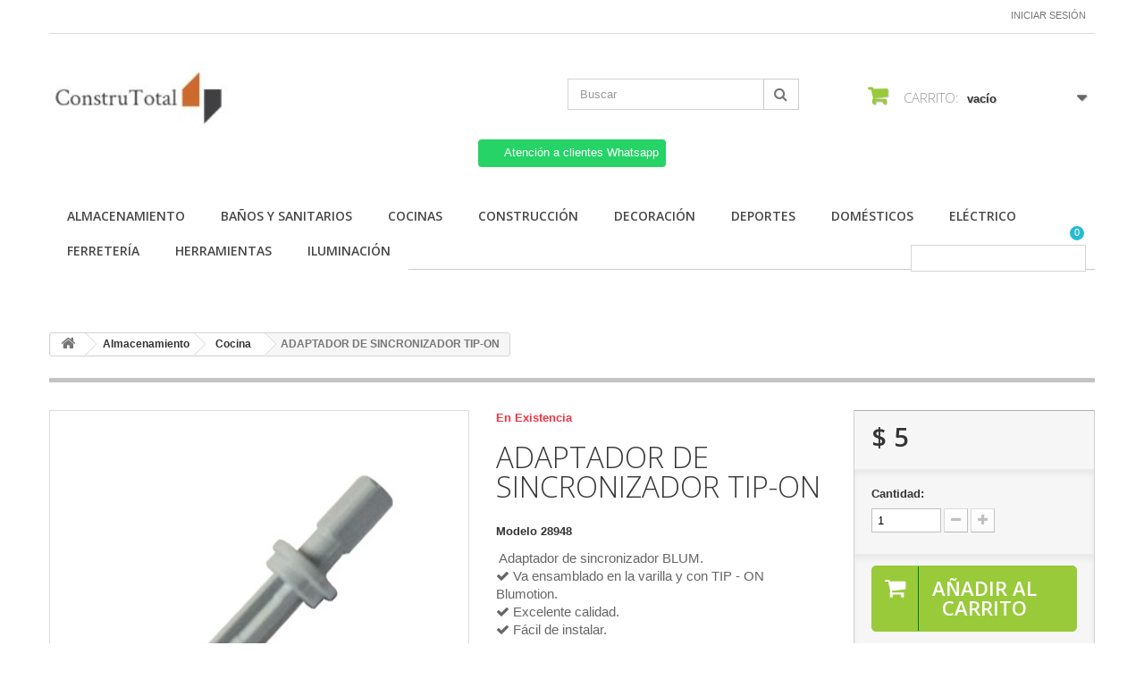

--- FILE ---
content_type: text/html; charset=utf-8
request_url: https://construtotal.com.mx/cocina/201-adaptador-de-sincronizador-tip-on.html
body_size: 65871
content:
<!DOCTYPE HTML>
<!--[if lt IE 7]> <html class="no-js lt-ie9 lt-ie8 lt-ie7 " lang="mx"><![endif]-->
<!--[if IE 7]><html class="no-js lt-ie9 lt-ie8 ie7" lang="mx"><![endif]-->
<!--[if IE 8]><html class="no-js lt-ie9 ie8" lang="mx"><![endif]-->
<!--[if gt IE 8]> <html class="no-js ie9" lang="mx"><![endif]-->
<html lang="mx">
	<head>
		<meta charset="utf-8" />
		<title>ADAPTADOR DE SINCRONIZADOR TIP-ON</title>
		<meta name="description" content="La marca BLUM te presenta este adaptador de sincronizador TIP-ON el cual hará el buen funcionamiento de tus cajones. Ya que va ensamblado tanto en la varilla..." />
		<meta name="keywords" content="ADAPTADOR DE SINCRONIZADOR TIP-ON" />
		<meta name="generator" content="PrestaShop" />
		<meta name="robots" content="index,follow" />
		<meta name="viewport" content="width=device-width, minimum-scale=0.25, maximum-scale=1.6, initial-scale=1.0" /> 
		<meta name="apple-mobile-web-app-capable" content="yes" /> 
		<link rel="icon" type="image/vnd.microsoft.icon" href="/img/favicon.ico?1684935304" />
		<link rel="shortcut icon" type="image/x-icon" href="/img/favicon.ico?1684935304" />
			<link rel="stylesheet" href="/themes/minimal_16_theme/css/global.css" type="text/css" media="all" />
			<link rel="stylesheet" href="/themes/minimal_16_theme/css/autoload/highdpi.css" type="text/css" media="all" />
			<link rel="stylesheet" href="/themes/minimal_16_theme/css/autoload/responsive-tables.css" type="text/css" media="all" />
			<link rel="stylesheet" href="/themes/minimal_16_theme/css/autoload/uniform.default.css" type="text/css" media="all" />
			<link rel="stylesheet" href="/js/jquery/plugins/fancybox/jquery.fancybox.css" type="text/css" media="all" />
			<link rel="stylesheet" href="/themes/minimal_16_theme/css/product.css" type="text/css" media="all" />
			<link rel="stylesheet" href="/themes/minimal_16_theme/css/print.css" type="text/css" media="print" />
			<link rel="stylesheet" href="/js/jquery/plugins/bxslider/jquery.bxslider.css" type="text/css" media="all" />
			<link rel="stylesheet" href="/themes/minimal_16_theme/css/modules/blockcart/blockcart.css" type="text/css" media="all" />
			<link rel="stylesheet" href="/themes/minimal_16_theme/css/modules/blocksearch/blocksearch.css" type="text/css" media="all" />
			<link rel="stylesheet" href="/js/jquery/plugins/autocomplete/jquery.autocomplete.css" type="text/css" media="all" />
			<link rel="stylesheet" href="/themes/minimal_16_theme/css/modules/blockuserinfo/blockuserinfo.css" type="text/css" media="all" />
			<link rel="stylesheet" href="/themes/minimal_16_theme/css/modules/blockcategories/blockcategories.css" type="text/css" media="all" />
			<link rel="stylesheet" href="/themes/minimal_16_theme/css/modules/blocktopmenu/css/blocktopmenu.css" type="text/css" media="all" />
			<link rel="stylesheet" href="/themes/minimal_16_theme/css/modules/blocktopmenu/css/superfish-modified.css" type="text/css" media="all" />
			<link rel="stylesheet" href="/themes/minimal_16_theme/css/modules/mailalerts/mailalerts.css" type="text/css" media="all" />
			<link rel="stylesheet" href="/modules/deluxecustom404/views/css/front.css" type="text/css" media="all" />
			<link rel="stylesheet" href="/modules/whatsappchat/views/css/whatsapp.css" type="text/css" media="all" />
			<link rel="stylesheet" href="/modules/whatsappchat/views/css/jBox.min.css" type="text/css" media="all" />
			<link rel="stylesheet" href="/themes/minimal_16_theme/css/modules/favoriteproducts/favoriteproducts.css" type="text/css" media="all" />
			<link rel="stylesheet" href="/modules/saleonwhatsapp/views/css/sow_front.css" type="text/css" media="all" />
			<link rel="stylesheet" href="/modules/askforaquotemodul/views/css/style_new.css" type="text/css" media="all" />
			<link rel="stylesheet" href="/themes/minimal_16_theme/css/product_list.css" type="text/css" media="all" />
		<script type="text/javascript">
var CUSTOMIZE_TEXTFIELD = 1;
var FancyboxI18nClose = 'Cerrar';
var FancyboxI18nNext = 'Pr&oacute;ximo';
var FancyboxI18nPrev = 'Anterior';
var PS_CATALOG_MODE = false;
var ajax_allowed = true;
var ajaxsearch = true;
var allowBuyWhenOutOfStock = true;
var attribute_anchor_separator = '-';
var attributesCombinations = [];
var availableLaterValue = '';
var availableNowValue = '';
var baseDir = 'https://construtotal.com.mx/';
var baseUri = 'https://construtotal.com.mx/';
var blocksearch_type = 'top';
var chatIconPath = 'http://construtotal.com.mx/modules/saleonwhatsapp/views/img/whatsapp.svg';
var chat_background_color = false;
var chat_header_color = false;
var chat_message = '';
var chat_phone = false;
var chat_popup = '';
var chat_position = 'right';
var chat_staus = 0;
var contentOnly = false;
var currencyBlank = 1;
var currencyFormat = 1;
var currencyRate = 1;
var currencySign = '$';
var currentDate = '2026-01-20 07:34:11';
var customizationFields = false;
var customizationIdMessage = 'Personalización n°';
var default_eco_tax = 0;
var delete_txt = 'Borrar';
var displayPrice = 1;
var doesntExist = 'Esta combinación no existe para este producto. Seleccione otra combinación.';
var doesntExistNoMore = 'Este producto ya no está en stock';
var doesntExistNoMoreBut = 'con esos atributos pero está disponible con otros.';
var ecotaxTax_rate = 0;
var error_l = 'Error L';
var favorite_products_id_product = 201;
var favorite_products_url_add = 'https://construtotal.com.mx/module/favoriteproducts/actions?process=add';
var favorite_products_url_remove = 'https://construtotal.com.mx/module/favoriteproducts/actions?process=remove';
var fieldRequired = 'Por favor, rellene todos los campos obligatorios antes de guardar su personalización.';
var freeProductTranslation = '¡Gratis!';
var freeShippingTranslation = '¡Envío gratis!';
var group_reduction = 0;
var idDefaultImage = 909;
var id_lang = 1;
var id_product = 201;
var img_dir = 'https://construtotal.com.mx/themes/minimal_16_theme/img/';
var img_prod_dir = 'https://construtotal.com.mx/img/p/';
var img_ps_dir = 'https://construtotal.com.mx/img/';
var instantsearch = false;
var isGuest = 0;
var isLogged = 0;
var jqZoomEnabled = false;
var maxQuantityToAllowDisplayOfLastQuantityMessage = 3;
var minimalQuantity = 1;
var noTaxForThisProduct = true;
var oosHookJsCodeFunctions = [];
var page_name = 'product';
var priceDisplayMethod = 1;
var priceDisplayPrecision = 0;
var productAvailableForOrder = true;
var productBasePriceTaxExcluded = 4.59;
var productHasAttributes = false;
var productPrice = 4.59;
var productPriceTaxExcluded = 4.59;
var productPriceWithoutReduction = 4.59;
var productReference = '28948 ';
var productShowPrice = true;
var productUnitPriceRatio = 0;
var product_specific_price = [];
var quantitiesDisplayAllowed = false;
var quantityAvailable = 0;
var quickView = true;
var reduction_percent = 0;
var reduction_price = 0;
var removingLinkText = 'eliminar este producto de mi carrito';
var response_text_l = 'Texto de respuesta';
var roundMode = 2;
var search_url = 'https://construtotal.com.mx/search';
var sow_curr_cont = 'product';
var sow_load_state = 'https://construtotal.com.mx/module/saleonwhatsapp/SowFront?ajax=1&action=LoadStates';
var sow_modal = 'https://construtotal.com.mx/module/saleonwhatsapp/SowFront?ajax=1&action=modal';
var sow_order = 'https://construtotal.com.mx/module/saleonwhatsapp/SowFront?ajax=1&action=order';
var sow_v = 0;
var specific_currency = false;
var specific_price = 0;
var static_token = '8cc0d0b3be69f38d1f104be49d16f661';
var status_code_l = 'Código de estado';
var stock_management = 0;
var taxRate = 0;
var token = '8cc0d0b3be69f38d1f104be49d16f661';
var uploading_in_progress = 'Carga en progreso, por favor sea paciente.';
var usingSecureMode = true;
</script>

		<script type="text/javascript" src="/js/jquery/jquery-1.11.0.min.js"></script>
		<script type="text/javascript" src="/js/jquery/jquery-migrate-1.2.1.min.js"></script>
		<script type="text/javascript" src="/js/jquery/plugins/jquery.easing.js"></script>
		<script type="text/javascript" src="/js/tools.js"></script>
		<script type="text/javascript" src="/themes/minimal_16_theme/js/global.js"></script>
		<script type="text/javascript" src="/themes/minimal_16_theme/js/autoload/10-bootstrap.min.js"></script>
		<script type="text/javascript" src="/themes/minimal_16_theme/js/autoload/15-jquery.total-storage.min.js"></script>
		<script type="text/javascript" src="/themes/minimal_16_theme/js/autoload/15-jquery.uniform-modified-pts.js"></script>
		<script type="text/javascript" src="/js/jquery/plugins/fancybox/jquery.fancybox.js"></script>
		<script type="text/javascript" src="/themes/minimal_16_theme/js/products-comparison.js"></script>
		<script type="text/javascript" src="/js/jquery/plugins/jquery.idTabs.js"></script>
		<script type="text/javascript" src="/js/jquery/plugins/jquery.scrollTo.js"></script>
		<script type="text/javascript" src="/js/jquery/plugins/jquery.serialScroll.js"></script>
		<script type="text/javascript" src="/js/jquery/plugins/bxslider/jquery.bxslider.js"></script>
		<script type="text/javascript" src="/themes/minimal_16_theme/js/product.js"></script>
		<script type="text/javascript" src="/themes/minimal_16_theme/js/modules/blockcart/ajax-cart.js"></script>
		<script type="text/javascript" src="/js/jquery/plugins/autocomplete/jquery.autocomplete.js"></script>
		<script type="text/javascript" src="/themes/minimal_16_theme/js/modules/blocksearch/blocksearch.js"></script>
		<script type="text/javascript" src="/themes/minimal_16_theme/js/tools/treeManagement.js"></script>
		<script type="text/javascript" src="/themes/minimal_16_theme/js/modules/blocktopmenu/js/hoverIntent.js"></script>
		<script type="text/javascript" src="/themes/minimal_16_theme/js/modules/blocktopmenu/js/superfish-modified.js"></script>
		<script type="text/javascript" src="/themes/minimal_16_theme/js/modules/blocktopmenu/js/blocktopmenu.js"></script>
		<script type="text/javascript" src="/themes/minimal_16_theme/js/modules/mailalerts/mailalerts.js"></script>
		<script type="text/javascript" src="/modules/favoriteproducts/favoriteproducts.js"></script>
		<script type="text/javascript" src="/modules/saleonwhatsapp/views/js/floating-wpp.min.js"></script>
		<script type="text/javascript" src="/modules/saleonwhatsapp/views/js/plugin/jquery.easing.min.js"></script>
		<script type="text/javascript" src="/modules/saleonwhatsapp/views/js/sow_front.js"></script>
		<script type="text/javascript" src="/modules/askforaquotemodul/views/js/showquotedetail.js"></script>
		<script type="text/javascript" src="/modules/askforaquotemodul/views/js/checkoptcategory.js"></script>
		<script type="text/javascript" src="/modules/askforaquotemodul/views/js/showdetails.js"></script>
		<script type="text/javascript" src="/modules/askforaquotemodul/views/js/updownbtn.js"></script>
		<script type="text/javascript" src="/modules/askforaquotemodul/views/js/handviewlist.js"></script>
		<script type="text/javascript" src="/modules/askforaquotemodul/views/js/emailadminsetting.js"></script>
		<script type="text/javascript" src="/modules/askforaquotemodul/views/js/languagesaveform.js"></script>
		<script type="text/javascript" src="/modules/askforaquotemodul/views/js/searchajax.js"></script>
		<script type="text/javascript" src="/modules/askforaquotemodul/views/js/addproduct.js"></script>
		<script type="text/javascript" src="/modules/askforaquotemodul/views/js/delproductstore.js"></script>
		<script type="text/javascript" src="/modules/askforaquotemodul/views/js/delmes.js"></script>
		<script type="text/javascript" src="/modules/askforaquotemodul/views/js/dateFormat.js"></script>
		<script type="text/javascript" src="/modules/askforaquotemodul/views/js/jquery.dateFormat.js"></script>
		<script type="text/javascript" src="/modules/askforaquotemodul/views/js/checkmess.js"></script>
		<script type="text/javascript" src="/modules/askforaquotemodul/views/js/checkoptadm.js"></script>
	
		    <link rel="amphtml"
          href="https://construtotal.com.mx/amp/product/cocina/201-adaptador-de-sincronizador-tip-on.amphtml">

            <script language="javascript" type="text/javascript">
                var askquote_base_url="/";
                var num_display="5";
            </script>
		<link rel="stylesheet" href="https://fonts.googleapis.com/css?family=Open+Sans:300,600" type="text/css" media="all" />
		<!--[if IE 8]>
		<script src="https://oss.maxcdn.com/libs/html5shiv/3.7.0/html5shiv.js"></script>
		<script src="https://oss.maxcdn.com/libs/respond.js/1.3.0/respond.min.js"></script>
		<![endif]-->
	</head>
	<body id="product" class="product product-201 product-adaptador-de-sincronizador-tip-on category-17 category-cocina hide-left-column hide-right-column lang_mx">
					<div id="page">
			<div class="header-container">
				<header id="header">
					<div class="banner">
						<div class="container">
							<div class="row">
								
							</div>
						</div>
					</div>
					<div class="nav">
						<div class="container">
							<div class="row">
								<nav><!-- Block user information module NAV  -->
<div class="header_user_info">
			<a class="login" href="https://construtotal.com.mx/my-account" rel="nofollow" title="Inicie sesión en su cuenta de cliente">
			Iniciar sesión
		</a>
	</div>
<!-- /Block usmodule NAV --></nav>
							</div>
						</div>
					</div>
					<div>
						<div class="container">
							<div class="row">
								<div id="header_logo">
									<a href="http://construtotal.com.mx/" title="ConstruTotal">
										<img class="logo img-responsive" src="https://construtotal.com.mx/img/my-store-logo-1602034041.jpg" alt="ConstruTotal" width="200" height="75"/>
									</a>
								</div>
								<!-- Block search module TOP -->
<div id="search_block_top" class="col-sm-4 clearfix">
	<form id="searchbox" method="get" action="https://construtotal.com.mx/search" >
		<input type="hidden" name="controller" value="search" />
		<input type="hidden" name="orderby" value="position" />
		<input type="hidden" name="orderway" value="desc" />
		<input class="search_query form-control" type="text" id="search_query_top" name="search_query" placeholder="Buscar" value="" />
		<button type="submit" name="submit_search" class="btn btn-default button-search">
			<span>Buscar</span>
		</button>
	</form>
</div>
<!-- /Block search module TOP --><!-- MODULE Block cart -->
<div class="col-sm-4 clearfix">
	<div class="shopping_cart">
		<a href="https://construtotal.com.mx/quick-order" title="Ver mi carrito de compras" rel="nofollow">
			<b>Carrito:</b>
			<span class="ajax_cart_quantity unvisible">0</span>
			<span class="ajax_cart_product_txt unvisible">producto</span>
			<span class="ajax_cart_product_txt_s unvisible">Productos</span>
			<span class="ajax_cart_total unvisible">
							</span>
			<span class="ajax_cart_no_product">vacío</span>
					</a>
					<div class="cart_block block exclusive">
				<div class="block_content">
					<!-- block list of products -->
					<div class="cart_block_list">
												<p class="cart_block_no_products">
							Sin productos
						</p>
												<div class="cart-prices">
							<div class="cart-prices-line first-line">
								<span class="price cart_block_shipping_cost ajax_cart_shipping_cost">
																			¡Envío gratis!
																	</span>
								<span>
									Transporte
								</span>
							</div>
																					<div class="cart-prices-line last-line">
								<span class="price cart_block_total ajax_block_cart_total">$ 0</span>
								<span>Total</span>
							</div>
															<p>
																	Precios están sin IVA
																</p>
													</div>
						<p class="cart-buttons">
							<a id="button_order_cart" class="btn btn-default button button-small" href="https://construtotal.com.mx/quick-order" title="Confirmar" rel="nofollow">
								<span>
									Confirmar<i class="icon-chevron-right right"></i>
								</span>
							</a>
						</p>
					</div>
				</div>
			</div><!-- .cart_block -->
			</div>
</div>

	<div id="layer_cart">
		<div class="clearfix">
			<div class="layer_cart_product col-xs-12 col-md-6">
				<span class="cross" title="Cerrar Ventana"></span>
				<h2>
					<i class="icon-ok"></i>Producto añadido correctamente a su carrito de compras
				</h2>
				<div class="product-image-container layer_cart_img">
				</div>
				<div class="layer_cart_product_info">
					<span id="layer_cart_product_title" class="product-name"></span>
					<span id="layer_cart_product_attributes"></span>
					<div>
						<strong class="dark">Cantidad</strong>
						<span id="layer_cart_product_quantity"></span>
					</div>
					<div>
						<strong class="dark">Total</strong>
						<span id="layer_cart_product_price"></span>
					</div>
				</div>
			</div>
			<div class="layer_cart_cart col-xs-12 col-md-6">
				<h2>
					<!-- Plural Case [both cases are needed because page may be updated in Javascript] -->
					<span class="ajax_cart_product_txt_s  unvisible">
						Hay <span class="ajax_cart_quantity">0</span> artículos en su carrito.
					</span>
					<!-- Singular Case [both cases are needed because page may be updated in Javascript] -->
					<span class="ajax_cart_product_txt ">
						Hay 1 artículo en su carrito.
					</span>
				</h2>
	
				<div class="layer_cart_row">
					<strong class="dark">
						Total de artículos:
													(IVA incluido)
											</strong>
					<span class="ajax_block_products_total">
											</span>
				</div>
	
								<div class="layer_cart_row">
					<strong class="dark">
						Total gastos de envío:&nbsp;(IVA incluido)
					</strong>
					<span class="ajax_cart_shipping_cost">
													¡Envío gratis!
											</span>
				</div>
								<div class="layer_cart_row">	
					<strong class="dark">
						Total
													(IVA incluido)
											</strong>
					<span class="ajax_block_cart_total">
											</span>
				</div>
				<div class="button-container">	
					<span class="continue btn btn-default button exclusive-medium" title="Continuar la compra">
						<span>
							<i class="icon-chevron-left left"></i>Continuar la compra
						</span>
					</span>
					<a class="btn btn-default button button-medium"	href="https://construtotal.com.mx/quick-order" title="Ir a la caja" rel="nofollow">
						<span>
							Ir a la caja<i class="icon-chevron-right right"></i>
						</span>
					</a>	
				</div>
			</div>
		</div>
		<div class="crossseling"></div>
	</div> <!-- #layer_cart -->
	<div class="layer_cart_overlay"></div>

<!-- /MODULE Block cart -->
        <a class="whatsappchat-anchor CONSTRUTOTAL 2023 whatsappchat-anchor1" target="_blank" href="https://web.whatsapp.com/send?l=mx&amp;phone=5219512764992&amp;text=Clave para Asesor: P20-15320.  (NO BORRAR- ENVIAR MENSAJE)  ¿Cuál es su nombre y correo electrónico? https://construtotal.com.mx/cocina/201-adaptador-de-sincronizador-tip-on.html " rel="noopener noreferrer">        <div class="whatsapp whatsapp_1 whatsapp-top center"
            >
            <span style="background-color: #25d366">
                <i class="whatsapp-icon" ></i>
                Atención a clientes Whatsapp            </span>
        </div>
    </a>    	<!-- Menu -->
	<div id="block_top_menu" class="sf-contener clearfix col-lg-12">
		<div class="cat-title">Categorías</div>
		<ul class="sf-menu clearfix menu-content">
			<li><a href="https://construtotal.com.mx/12-almacenamiento" title="Almacenamiento">Almacenamiento</a><ul><li><a href="https://construtotal.com.mx/13-almacenamiento" title="Almacenamiento">Almacenamiento</a></li><li><a href="https://construtotal.com.mx/14-banos" title="Baños">Baños</a></li><li><a href="https://construtotal.com.mx/15-closet" title="Closet">Closet</a></li><li><a href="https://construtotal.com.mx/16-cochera" title="Cochera">Cochera</a></li><li><a href="https://construtotal.com.mx/17-cocina" title="Cocina">Cocina</a></li><li><a href="https://construtotal.com.mx/18-herramienta" title="Herramienta">Herramienta</a></li><li><a href="https://construtotal.com.mx/19-jardineria" title="Jardinería">Jardinería</a></li><li><a href="https://construtotal.com.mx/20-senalamientos" title="Señalamientos">Señalamientos</a></li></ul></li><li><a href="https://construtotal.com.mx/21-banos-y-sanitarios" title="Baños y Sanitarios">Baños y Sanitarios</a><ul><li><a href="https://construtotal.com.mx/22-accesorios" title="Accesorios">Accesorios</a></li><li><a href="https://construtotal.com.mx/23-espejos" title="Espejos">Espejos</a></li><li><a href="https://construtotal.com.mx/24-extractores" title="Extractores">Extractores</a></li><li><a href="https://construtotal.com.mx/25-gabinetes" title="Gabinetes">Gabinetes</a></li><li><a href="https://construtotal.com.mx/26-iluminacion" title="Iluminación">Iluminación</a></li><li><a href="https://construtotal.com.mx/27-lavabos" title="Lavabos">Lavabos</a></li><li><a href="https://construtotal.com.mx/28-mezcladoras" title="Mezcladoras">Mezcladoras</a></li><li><a href="https://construtotal.com.mx/29-muebles" title="Muebles">Muebles</a></li><li><a href="https://construtotal.com.mx/30-tazas" title="Tazas">Tazas</a></li><li><a href="https://construtotal.com.mx/31-tinas-y-regaderas" title="Tinas y Regaderas">Tinas y Regaderas</a></li></ul></li><li><a href="https://construtotal.com.mx/32-cocinas" title="Cocinas">Cocinas</a><ul><li><a href="https://construtotal.com.mx/33-accesorios" title="Accesorios">Accesorios</a></li><li><a href="https://construtotal.com.mx/34-herrajes" title="Herrajes">Herrajes</a></li><li><a href="https://construtotal.com.mx/35-herramienta" title="Herramienta">Herramienta</a></li><li><a href="https://construtotal.com.mx/36-hornos" title="Hornos">Hornos</a></li><li><a href="https://construtotal.com.mx/37-iluminacion" title="Iluminación">Iluminación</a></li><li><a href="https://construtotal.com.mx/38-lavabos" title="Lavabos">Lavabos</a></li><li><a href="https://construtotal.com.mx/39-mezcladoras" title="Mezcladoras ">Mezcladoras </a></li><li><a href="https://construtotal.com.mx/40-organizadores" title="Organizadores">Organizadores</a></li></ul></li><li><a href="https://construtotal.com.mx/41-construccion" title="Construcción">Construcción</a><ul><li><a href="https://construtotal.com.mx/42-aticos" title="Áticos">Áticos</a></li><li><a href="https://construtotal.com.mx/43-calefaccion-y-enfriamiento" title="Calefacción y Enfriamiento">Calefacción y Enfriamiento</a></li><li><a href="https://construtotal.com.mx/44-cercas" title="Cercas">Cercas</a></li><li><a href="https://construtotal.com.mx/45-concretos" title="Concretos">Concretos</a></li><li><a href="https://construtotal.com.mx/46-escaleras" title="Escaleras">Escaleras</a></li><li><a href="https://construtotal.com.mx/47-fachadas" title="Fachadas">Fachadas</a></li><li><a href="https://construtotal.com.mx/48-herramienta" title="Herramienta">Herramienta</a></li><li><a href="https://construtotal.com.mx/49-insulacion" title="Insulación">Insulación</a></li><li><a href="https://construtotal.com.mx/50-maderas" title="Maderas">Maderas</a></li><li><a href="https://construtotal.com.mx/51-molduras" title="Molduras">Molduras</a></li><li><a href="https://construtotal.com.mx/52-plomeria" title="Plomería">Plomería</a></li><li><a href="https://construtotal.com.mx/53-tablarocas" title="Tablarocas">Tablarocas</a></li><li><a href="https://construtotal.com.mx/54-techos" title="Techos">Techos</a></li></ul></li><li><a href="https://construtotal.com.mx/55-decoracion" title="Decoración">Decoración</a><ul><li><a href="https://construtotal.com.mx/56-accesorios" title="Accesorios">Accesorios</a></li><li><a href="https://construtotal.com.mx/57-cortineros" title="Cortineros">Cortineros</a></li><li><a href="https://construtotal.com.mx/58-tapetes" title="Tapetes  ">Tapetes  </a></li><li><a href="https://construtotal.com.mx/59-persianas" title="Persianas ">Persianas </a></li><li><a href="https://construtotal.com.mx/60-papel-tapiz-y-cenefas" title="Papel Tapiz y Cenefas ">Papel Tapiz y Cenefas </a></li><li><a href="https://construtotal.com.mx/61-navidenas" title="Navideñas ">Navideñas </a></li></ul></li><li><a href="https://construtotal.com.mx/62-deportes" title="Deportes">Deportes</a><ul><li><a href="https://construtotal.com.mx/63-accesorios" title="Accesorios ">Accesorios </a></li><li><a href="https://construtotal.com.mx/64-arcos" title="Arcos  ">Arcos  </a></li><li><a href="https://construtotal.com.mx/65-ballestas" title="Ballestas   ">Ballestas   </a></li><li><a href="https://construtotal.com.mx/66-resorteras" title="Resorteras ">Resorteras </a></li><li><a href="https://construtotal.com.mx/67-rifles" title="Rifles">Rifles</a></li></ul></li><li><a href="https://construtotal.com.mx/68-domesticos" title="Domésticos">Domésticos</a><ul><li><a href="https://construtotal.com.mx/69-accesorios" title="Accesorios">Accesorios</a></li><li><a href="https://construtotal.com.mx/70-aires-acondicionados" title="Aires Acondicionados">Aires Acondicionados</a></li><li><a href="https://construtotal.com.mx/71-aspiradoras" title="Aspiradoras">Aspiradoras</a></li><li><a href="https://construtotal.com.mx/72-boilers" title="Boilers">Boilers</a></li><li><a href="https://construtotal.com.mx/73-cafeteras" title="Cafeteras">Cafeteras</a></li><li><a href="https://construtotal.com.mx/74-calefactores" title="Calefactores">Calefactores</a></li><li><a href="https://construtotal.com.mx/75-microondas" title="Microondas">Microondas</a></li><li><a href="https://construtotal.com.mx/76-ventiladores" title="Ventiladores">Ventiladores</a></li></ul></li><li><a href="https://construtotal.com.mx/77-electrico" title="Eléctrico">Eléctrico</a><ul><li><a href="https://construtotal.com.mx/78-audio-y-video" title="Audio y Video  ">Audio y Video  </a></li><li><a href="https://construtotal.com.mx/79-automatizaciones" title="Automatizaciones ">Automatizaciones </a></li><li><a href="https://construtotal.com.mx/80-centros-de-carga-y-breakers" title="Centros de Carga y Breakers">Centros de Carga y Breakers</a></li><li><a href="https://construtotal.com.mx/81-chalupas-y-conductos" title="Chalupas y Conductos">Chalupas y Conductos</a></li><li><a href="https://construtotal.com.mx/82-focos-y-ahorradores" title="Focos y Ahorradores">Focos y Ahorradores</a></li><li><a href="https://construtotal.com.mx/83-herramientas-y-accesorios" title="Herramientas y Accesorios">Herramientas y Accesorios</a></li><li><a href="https://construtotal.com.mx/84-interruptores-y-atenuadores" title="Interruptores y Atenuadores">Interruptores y Atenuadores</a></li><li><a href="https://construtotal.com.mx/85-placas" title="Placas">Placas</a></li><li><a href="https://construtotal.com.mx/86-solucion-energetica-alterna" title="Solución Energética Alterna">Solución Energética Alterna</a></li><li><a href="https://construtotal.com.mx/87-telefonia-y-datos" title="Telefonía y Datos">Telefonía y Datos</a></li><li><a href="https://construtotal.com.mx/88-timbres-de-puerta" title="Timbres de Puerta">Timbres de Puerta</a></li><li><a href="https://construtotal.com.mx/89-placas" title="Placas">Placas</a></li></ul></li><li><a href="https://construtotal.com.mx/90-ferreteria" title="Ferretería">Ferretería</a><ul><li><a href="https://construtotal.com.mx/91-abrasivos" title="Abrasivos">Abrasivos</a></li><li><a href="https://construtotal.com.mx/92-candados" title="Candados">Candados</a></li><li><a href="https://construtotal.com.mx/93-automotrices" title="Automotrices">Automotrices</a></li><li><a href="https://construtotal.com.mx/94-clavos" title="Clavos">Clavos</a></li><li><a href="https://construtotal.com.mx/95-cuchillas-rauter" title="Cuchillas Rauter">Cuchillas Rauter</a></li><li><a href="https://construtotal.com.mx/96-desarmadores" title="Desarmadores">Desarmadores</a></li><li><a href="https://construtotal.com.mx/97-discos-de-corte" title="Discos de corte">Discos de corte</a></li><li><a href="https://construtotal.com.mx/98-llaves-y-dados" title="Llaves y Dados">Llaves y Dados</a></li><li><a href="https://construtotal.com.mx/99-martillos" title="Martillos">Martillos</a></li><li><a href="https://construtotal.com.mx/100-niveles" title="Niveles">Niveles</a></li><li><a href="https://construtotal.com.mx/101-proteccion-y-seguridad" title="Protección Y Seguridad">Protección Y Seguridad</a></li><li><a href="https://construtotal.com.mx/102-tornillos-y-sujetadores" title="Tornillos y Sujetadores">Tornillos y Sujetadores</a></li><li><a href="https://construtotal.com.mx/103-otros" title="Otros">Otros</a></li></ul></li><li><a href="https://construtotal.com.mx/104-herramientas" title="Herramientas">Herramientas</a><ul><li><a href="https://construtotal.com.mx/105-accesorios" title="Accesorios">Accesorios</a></li><li><a href="https://construtotal.com.mx/106-autos" title="Autos">Autos</a></li><li><a href="https://construtotal.com.mx/107-compresores" title="Compresores">Compresores</a></li><li><a href="https://construtotal.com.mx/108-cepillos" title="Cepillos">Cepillos</a></li><li><a href="https://construtotal.com.mx/109-clavadoras-neumaticas" title="Clavadoras Neumáticas">Clavadoras Neumáticas</a></li><li><a href="https://construtotal.com.mx/110-corte" title="Corte">Corte</a></li><li><a href="https://construtotal.com.mx/111-inalambricos" title="Inalámbricos">Inalámbricos</a></li><li><a href="https://construtotal.com.mx/112-manuales" title="Manuales">Manuales</a></li><li><a href="https://construtotal.com.mx/113-pintores" title="Pintores">Pintores</a></li><li><a href="https://construtotal.com.mx/114-pulidoras" title="Pulidoras">Pulidoras</a></li><li><a href="https://construtotal.com.mx/115-rauters" title="Rauters">Rauters</a></li><li><a href="https://construtotal.com.mx/116-taladros" title="Taladros">Taladros</a></li></ul></li><li><a href="https://construtotal.com.mx/117-iluminacion" title="Iluminación">Iluminación</a><ul><li><a href="https://construtotal.com.mx/118-accesorios" title="Accesorios">Accesorios</a></li><li><a href="https://construtotal.com.mx/119-banos" title="Baños">Baños</a></li><li><a href="https://construtotal.com.mx/120-candelabros" title="Candelabros">Candelabros</a></li><li><a href="https://construtotal.com.mx/121-cielos" title="Cielos">Cielos</a></li><li><a href="https://construtotal.com.mx/122-emergencias" title="Emergencias">Emergencias</a></li><li><a href="https://construtotal.com.mx/123-especiales" title="Especiales">Especiales</a></li><li><a href="https://construtotal.com.mx/124-focos-y-ahorradores" title="Focos y Ahorradores">Focos y Ahorradores</a></li><li><a href="https://construtotal.com.mx/125-lamparas" title="Lámparas">Lámparas</a></li></ul></li>
							<li class="sf-search noBack" style="float:right">
					<form id="searchbox" action="https://construtotal.com.mx/search" method="get">
						<p>
							<input type="hidden" name="controller" value="search" />
							<input type="hidden" value="position" name="orderby"/>
							<input type="hidden" value="desc" name="orderway"/>
							<input type="text" name="search_query" value="" />
						</p>
					</form>
				</li>
					</ul>
	</div>
	<!--/ Menu -->
<script language="javascript" type="text/javascript">
    var token_askaquotemodule = "d30cc2f1f8986552c9e0296071136ca2";
    var option_show_captcha = "1";
    var check_id_customer = "0";
    var ss_id = "49eaf3a60b0d92edc081867fa16072e0";
    var url_php = "https://construtotal.com.mx/";
    var sign_currency = "$";
    var option_addtocart = "0";
    var success = "Su solicitud de cotización está completa, Gracias.";
    var quote_l = "Presupuestos";
    var empty_l = "(vacío)";
    var product_l = "producto";
    var products_l = "productos";
    var cart_total_l = "Total del carrito:";
    var table_header_sku = "SKU:";
    var table_header_Total_2 = "Total:";
    var x_l = "x";
    var success_message = "Su mensaje ha sido enviado con éxito a nuestro equipo.";
    var click_ask_success = "¡Producto agregado con éxito a su carrito de cotización!";
    var no_product_in_quote = "No hay producto en su cotización";
    var check_vs = "0";
</script>
<link href="https://fonts.googleapis.com/css?family=Open+Sans:600" rel="stylesheet">
<link href="https://code.ionicframework.com/ionicons/2.0.1/css/ionicons.min.css" rel="stylesheet">
<link rel="stylesheet" href="//cdnjs.cloudflare.com/ajax/libs/font-awesome/4.4.0/css/font-awesome.min.css">

<div class="ask_quote td_quote_top  hookdisplayTop">
	<div class = "td_ask_quote">
		<div class = "quotes" >
			<a  href = "https://construtotal.com.mx/module/askforaquotemodul/quotes" style = "font-size:17px;cursor:pointer;" class="td_cart_quote" >
				<i id="bag" class="ion-bag"></i>
			</a>
								<span style = "font-size:11px;cursor:pointer;" class = "number_product_dbboo td_number_product_dbboo" id= "0">0</span>
					
		</div>
	<span class = "block_quotes td_block_quotes">
		<div class="quotes_cart_block td_quotes_cart_block" id="box-body"  style="display:none"  >
    		<div class = "quote_body td_quote_body">
    							
    								<div class="td_quotes-cart-prices quotes-cart-prices">
						<span class="td_total" style="float: left;width: 50px;font-weight: 700;">Total: </span>
						<span class="quotes-cart-total td_total" style = "float:right;">
							$ 0
						</span>
					</div>
	                				
    		</div>
    		<div class = "quote_button check_box td_quote_button">
				<div class = "btn_quote check_box td_btn_quote">
					<a class = "btn btn-default_mine td_view_list" href= "https://construtotal.com.mx/module/askforaquotemodul/quotes" >
						Ver lista
					</a>
				</div>
			</div>
    	</div>
		
    </span>
	</div>
</div>
	
<link rel="stylesheet" href="//cdnjs.cloudflare.com/ajax/libs/font-awesome/4.4.0/css/font-awesome.min.css">
 <div class="td_dp_popup" id="dp_popup">
        <div class="clearfix">
            <div class="td_content_popup content_popup">
            <div class="td_popup-header popup-header">
                <h3 class="modal-title h6 text-xs-center" id="myModalLabel">
                    <i class="fa fa-check"></i>
                    ¡Producto agregado con éxito a la cotización!
                </h3>
                <button id="close" class="td_close" >
                    <span aria-hidden="true">×</span>
                </button>
              </div>
                
                <div class="div_button" >
                    <div class="td_infor_product infor_product">
                        
                    </div>
                    <div class="td_ppooppuupp">
                        <p  class = "td_right_popup" >Hay
                            <span class="td_number_items"></span>
                            artículos en su cotización.
                        </p>
                                                    <p class="quotes-cart-total col-xs-12 col-lg-6 td_right_popup td_total td_total_popup" style = "text-align:left;width:43%;display:block;float:left;">Precios totales: 
                                <span class="td_price_popup"></span>
                            </p>
                                            </div>
                    <div class="td_button_popup">
                        <span class="back_shopping btn btn-secondary button_cancel_popup td_button_cancel_popup">
                            <span class="continue">
                                Continuar comprando / cotizando
                            </span>
                        </span>
                        <a class="btn btn-primary button_detail_quote td_button_detail_quote" href="https://construtotal.com.mx/module/askforaquotemodul/quotes" rel="nofollow"><span class="go_to">
                                <i class="fa fa-check"></i> Ir a Cotizador
                            </span>
                        </a>
                    </div>
                </div>
            </div>
        </div>
    </div>
    <div class="td_background_popup background_popup"></div>							</div>
						</div>
					</div>
				</header>
			</div>
			<div class="columns-container">
				<div id="columns" class="container">
											
<!-- Breadcrumb -->
<div class="breadcrumb clearfix">
	<a class="home" href="http://construtotal.com.mx/" title="Volver a Inicio"><i class="icon-home"></i></a>
			<span class="navigation-pipe" >&gt;</span>
					<a href="https://construtotal.com.mx/12-almacenamiento" title="Almacenamiento" data-gg="">Almacenamiento</a><span class="navigation-pipe">></span><a href="https://construtotal.com.mx/17-cocina" title="Cocina" data-gg="">Cocina</a><span class="navigation-pipe">></span>ADAPTADOR DE SINCRONIZADOR TIP-ON
			</div>
<!-- /Breadcrumb -->
										<div class="row">
						<div id="top_column" class="center_column col-xs-12 col-sm-12"></div>
					</div>
					<div class="row">
												<div id="center_column" class="center_column col-xs-12 col-sm-12">
	

								<div class="primary_block row" itemscope itemtype="http://schema.org/Product">
					<div class="container">
				<div class="top-hr"></div>
			</div>
								<!-- left infos-->  
		<div class="pb-left-column col-xs-12 col-sm-4 col-md-5">
			<!-- product img-->        
			<div id="image-block" class="clearfix">
																	<span id="view_full_size">
													<img id="bigpic" itemprop="image" src="https://construtotal.com.mx/909-large_default/adaptador-de-sincronizador-tip-on.jpg" title="ADAPTADOR DE SINCRONIZADOR TIP-ON - Envío Gratuito" alt="ADAPTADOR DE SINCRONIZADOR TIP-ON - Envío Gratuito" width="458" height="458"/>
															<span class="span_link no-print">Ver m&aacute;s grande</span>
																		</span>
							</div> <!-- end image-block -->
							<!-- thumbnails -->
				<div id="views_block" class="clearfix hidden">
										<div id="thumbs_list">
						<ul id="thumbs_list_frame">
																																																						<li id="thumbnail_909" class="last">
									<a 
																					href="https://construtotal.com.mx/909-thickbox_default/adaptador-de-sincronizador-tip-on.jpg"
											data-fancybox-group="other-views"
											class="fancybox shown"
																				title="ADAPTADOR DE SINCRONIZADOR TIP-ON - Envío Gratuito">
										<img class="img-responsive" id="thumb_909" src="https://construtotal.com.mx/909-cart_default/adaptador-de-sincronizador-tip-on.jpg" alt="ADAPTADOR DE SINCRONIZADOR TIP-ON - Envío Gratuito" title="ADAPTADOR DE SINCRONIZADOR TIP-ON - Envío Gratuito" height="80" width="80" itemprop="image" />
									</a>
								</li>
																			</ul>
					</div> <!-- end thumbs_list -->
									</div> <!-- end views-block -->
				<!-- end thumbnails -->
								</div> <!-- end pb-left-column -->
		<!-- end left infos--> 
		<!-- center infos -->
		<div class="pb-center-column col-xs-12 col-sm-4">
							<p class="online_only">En Existencia</p>
				
			<h1 itemprop="name">ADAPTADOR DE SINCRONIZADOR TIP-ON</h1>
			<p id="product_reference">
				<label>Modelo </label>
				<span class="editable" itemprop="sku">28948 </span>
			</p>
							<div id="short_description_block">
											<div id="short_description_content" class="rte align_justify" itemprop="description"><p> Adaptador de sincronizador BLUM. <br /><i class="fa fa-check"></i> Va ensamblado en la varilla y con TIP - ON Blumotion. <br /><i class="fa fa-check"></i> Excelente calidad. <br /><i class="fa fa-check"></i> Fácil de instalar.</p></div>
					
											<p class="buttons_bottom_block">
							<a href="javascript:{}" class="button">
								M&aacute;s detalles
							</a>
						</p>
										<!---->
				</div> <!-- end short_description_block -->
												<p id="availability_date" style="display: none;">
				<span id="availability_date_label">Fecha de disponibilidad:</span>
				<span id="availability_date_value"></span>
			</p>
			<!-- Out of stock hook -->
			<div id="oosHook">
				
			</div>
										<!-- usefull links-->
				<ul id="usefull_link_block" class="clearfix no-print">
					

<li id="favoriteproducts_block_extra_added">
	Sacar de mis favoritos
</li>
<li id="favoriteproducts_block_extra_removed">
	Agregar este producto a mis favoritos
</li>					<li class="print">
						<a href="javascript:print();">
							Impresi&oacute;n
						</a>
					</li>
									</ul>
					</div>
		<!-- end center infos-->
		<!-- pb-right-column-->
		<div class="pb-right-column col-xs-12 col-sm-4 col-md-3">
						<!-- add to cart form-->
			<form id="buy_block" action="https://construtotal.com.mx/cart" method="post">
				<!-- hidden datas -->
				<p class="hidden">
					<input type="hidden" name="token" value="8cc0d0b3be69f38d1f104be49d16f661" />
					<input type="hidden" name="id_product" value="201" id="product_page_product_id" />
					<input type="hidden" name="add" value="1" />
					<input type="hidden" name="id_product_attribute" id="idCombination" value="" />
				</p>
				<div class="box-info-product">
					<div class="content_prices clearfix">
													<!-- prices -->
							<div class="price">
								<p class="our_price_display" itemprop="offers" itemscope itemtype="http://schema.org/Offer">
																												<span id="our_price_display" itemprop="price">$ 5</span>
										<!--											sin IVA										-->
										<meta itemprop="priceCurrency" content="mx" />
																	</p>
								<p id="reduction_percent"  style="display:none;">
									<span id="reduction_percent_display">
																			</span>
								</p>
								<p id="old_price" class="hidden">
																			<span id="old_price_display"></span>
										<!-- sin IVA -->
																	</p>
															</div> <!-- end prices -->
							<p id="reduction_amount"  style="display:none">
								<span id="reduction_amount_display">
																</span>
							</p>
																											 
						<div class="clear"></div>
					</div> <!-- end content_prices -->
					<div class="product_attributes clearfix">
						<!-- quantity wanted -->
												<p id="quantity_wanted_p">
							<label>Cantidad:</label>
							<input type="text" name="qty" id="quantity_wanted" class="text" value="1" />
							<a href="#" data-field-qty="qty" class="btn btn-default button-minus product_quantity_down">
								<span><i class="icon-minus"></i></span>
							</a>
							<a href="#" data-field-qty="qty" class="btn btn-default button-plus product_quantity_up ">
								<span><i class="icon-plus"></i></span>
							</a>
							<span class="clearfix"></span>
						</p>
												<!-- minimal quantity wanted -->
						<p id="minimal_quantity_wanted_p" style="display: none;">
							Este producto no se vende individualmente. Debe seleccionar al menos <b id="minimal_quantity_label">1</b> cantidad para este producto.
						</p>
											</div> <!-- end product_attributes -->
					<div class="box-cart-bottom">
						<div>
							<p id="add_to_cart" class="buttons_bottom_block no-print">
								<button type="submit" name="Submit" class="exclusive">
									<span>A&ntilde;adir al carrito</span>
								</button>
							</p>
						</div>
						
<input type="hidden" id="sow_id_product" value=201>
<div class="sow-btn-parent">
    <div class="sow-btn">
        <button id="sow-16" type="button" class="whatsapp-order-button btn btn-success sow-16">Comprar (Whatsapp)</button>
    </div>
</div><link rel="stylesheet" href="//cdnjs.cloudflare.com/ajax/libs/font-awesome/4.4.0/css/font-awesome.min.css">
<style>#product.content_only div.primary_block div.pb-right-column .box-info-product .box-cart-bottom{
	    bottom: unset !important;
}</style>
    <div class = "ask_Quote_view td_ask_Quote_view" style="width: 100%;padding: 15px 0 10px 15px;">
        <a href="javascript:void(0)" type="submit" onclick="return ask_quote_quick_view(this)" class="quote_cart_button td_quote_cart_button btn btn-primary" name = "add_quotes" data-id-product = "201">            
            <span>Solicitar cotización</span>
        </a>
    </div>
<script language="javascript" type="text/javascript">
	var url_php = "https://construtotal.com.mx/";
	var token_askaquotemodule = "d30cc2f1f8986552c9e0296071136ca2";
	var sign_currency = "$";
	var option_addtocart = "0";
    var ss_id = "49eaf3a60b0d92edc081867fa16072e0";
    var check_vs = "0";
    var check_show_button_quote = "1";
    var option_product_out_of_stock = "0";
    var option_product_priced_0 = "0";
    var check_show_quan = "0";
    var check_show_price = "0";
    var success = "Su solicitud de presupuesto está completa.";
    var quote_l = "Presupuestos";
    var empty_l = "(vacío)";
    var product_l = "producto";
    var products_l = "productos";
    var cart_total_l = "Total del carrito:";
    var table_header_sku = "SKU:";
    var table_header_Total_2 = "Total:";
    var x_l = "x";
    var click_ask_success = "¡Producto agregado con éxito a su carrito de cotización!";
    var no_product_in_quote = "No hay producto en su cotización";
 </script><strong></strong>
					</div> <!-- end box-cart-bottom -->
				</div> <!-- end box-info-product -->
			</form>
					</div> <!-- end pb-right-column-->
	</div> <!-- end primary_block -->
								<!-- More info -->
			<section class="page-product-box">
				<h3 class="page-product-heading">M&aacute;s informaci&oacute;n</h3>									<!-- full description -->
					<div  class="rte"><p>La marca BLUM te presenta este adaptador de sincronizador TIP-ON el cual hará el buen funcionamiento de tus cajones. Ya que va ensamblado tanto en la varilla como en el TIP-ON Blumotion. Adquiere este útil producto y haz que tú cocina BLUM siempre este de lo mejor.</p>
<p></p>
<div class="meta-row">
<div class="inline"><label>Código de barras:</label> <span>T60.000D</span></div>
<!-- /.inline --> <span class="seperator">/</span>
<div class="inline"><label>No. Artículo:</label> <span>28948</span></div>
<!-- /.inline --> <span class="seperator">/</span>
<div class="inline"><label>Departamento:</label> <span><a href="http://muchomaterial.com/departamento/1/Almacenamiento">Almacenamiento</a>,</span> <span><a href="http://muchomaterial.com/departamento/Almacenamiento/105/Cocina">Cocina</a></span></div>
<div class="inline"></div>
<div class="inline"><span><span>Dimensiones</span></span>
<div class="value">Largo .3 cm. / Alto 3.1 cm. / Ancho .3 cm. / Peso .01</div>
<ul><li><label>Dimensiones envío</label>
<div class="value">Largo 0.3 cm. / Alto 3.1 cm. / Ancho 0.3 cm. / Peso 0.01 kg.</div>
</li>
<li><label>Material</label>
<div class="value"><i class="fa fa-check"></i> Plástico.</div>
</li>
<li><label>Color(es)</label>
<div class="value">Gris claro.</div>
</li>
<li><label>Presetación</label>
<div class="value"><i class="fa fa-check"></i> Individual: A granel.</div>
</li>
<li><label>Contenido</label>
<div class="value">1 Pieza.</div>
</li>
</ul><span><span><!-- /.tabled-data --></span></span>
<div class="meta-row">
<div class="inline"><label>País de origen:</label> <span>Hecho en Austria.</span></div>
<span class="seperator">/</span>
<div class="inline"><label>Fabricante:</label> <span><a href="http://muchomaterial.com/fabricante/27/BLUM">BLUM</a></span></div>
</div>
</div>
</div></div>
			</section>
			<!--end  More info -->
				<!--HOOK_PRODUCT_TAB -->
		<section class="page-product-box">
			
					</section>
		<!--end HOOK_PRODUCT_TAB -->
						<!-- description & features -->
													 
					</div><!-- #center_column -->
										</div><!-- .row -->
				</div><!-- #columns -->
			</div><!-- .columns-container -->
			<!-- Footer -->
			<div class="footer-container">
				<footer id="footer"  class="container">
					<div class="row">
	<!-- MODULE Block footer -->
	<section class="footer-block col-xs-12 col-sm-2" id="block_various_links_footer">
		<h4>Información</h4>
		<ul class="toggle-footer">
							<li class="item">
					<a href="https://construtotal.com.mx/prices-drop" title="Especiales">
						Especiales
					</a>
				</li>
									<li class="item">
				<a href="https://construtotal.com.mx/new-products" title="Nuevos productos">
					Nuevos productos
				</a>
			</li>
										<li class="item">
					<a href="https://construtotal.com.mx/best-sales" title="Los más vendidos">
						Los más vendidos
					</a>
				</li>
												<li class="item">
				<a href="https://construtotal.com.mx/contact-us" title="Contactar con nosotros">
					Contactar con nosotros
				</a>
			</li>
															<li class="item">
						<a href="https://construtotal.com.mx/content/category/1-home" title="Home">
							Home
						</a>
					</li>
																<li class="item">
						<a href="https://construtotal.com.mx/content/9-quienes-somos" title="Quienes somos">
							Quienes somos
						</a>
					</li>
																<li class="item">
						<a href="https://construtotal.com.mx/content/10-como-comprar" title="Cómo Comprar">
							Cómo Comprar
						</a>
					</li>
																<li class="item">
						<a href="https://construtotal.com.mx/content/11-seguridad" title="Seguridad">
							Seguridad
						</a>
					</li>
																<li class="item">
						<a href="https://construtotal.com.mx/content/12-preguntas-frecuentes" title="PREGUNTAS FRECUENTES">
							PREGUNTAS FRECUENTES
						</a>
					</li>
													<li>
				<a href="https://construtotal.com.mx/sitemap" title="Mapa del sitio">
					Mapa del sitio
				</a>
			</li>
					</ul>
		
	</section>
		<!-- /MODULE Block footer -->

<!-- Block myaccount module -->
<section class="footer-block col-xs-12 col-sm-4">
	<h4><a href="https://construtotal.com.mx/my-account" title="Administrar mi cuenta de cliente" rel="nofollow">Mi cuenta</a></h4>
	<div class="block_content toggle-footer">
		<ul class="bullet">
			<li><a href="https://construtotal.com.mx/order-history" title="Mis pedidos" rel="nofollow">Mis pedidos</a></li>
						<li><a href="https://construtotal.com.mx/credit-slip" title="Mis créditos" rel="nofollow">Mis créditos</a></li>
			<li><a href="https://construtotal.com.mx/addresses" title="Mis Direcciones" rel="nofollow">Mis Direcciones</a></li>
			<li><a href="https://construtotal.com.mx/identity" title="Administrar mis Datos personales" rel="nofollow">Mi información personal</a></li>
			<li><a href="https://construtotal.com.mx/discount" title="Mis vales de descuento" rel="nofollow">Mis vales de descuento</a></li>			
            		</ul>
	</div>
</section>
<!-- /Block myaccount module -->

<!-- MODULE Block contact infos -->
<section id="block_contact_infos" class="footer-block col-xs-12 col-sm-4">
	<div>
        <h4>Configuración la tienda</h4>
        <ul class="toggle-footer">
                        	<li>
            		<i class="icon-map-marker"></i>ConstruTotal            	</li>
                                                	<li>
            		<i class="icon-envelope-alt"></i>Correo electrónico 
            		<span><a href="&#109;&#97;&#105;&#108;&#116;&#111;&#58;%76%65%6e%74%61%73@%63%6f%6e%73%74%72%75%74%6f%74%61%6c.%63%6f%6d.%6d%78" >&#x76;&#x65;&#x6e;&#x74;&#x61;&#x73;&#x40;&#x63;&#x6f;&#x6e;&#x73;&#x74;&#x72;&#x75;&#x74;&#x6f;&#x74;&#x61;&#x6c;&#x2e;&#x63;&#x6f;&#x6d;&#x2e;&#x6d;&#x78;</a></span>
            	</li>
                    </ul>
    </div>
</section>
<!-- /MODULE Block contact infos -->

<!-- Block categories module -->
<section class="blockcategories_footer footer-block col-xs-12 col-sm-2">
	<h4>Categorías</h4>
	<div class="category_footer toggle-footer">
		<div class="list">
			<ul class="tree dhtml">
												
<li >
	<a 
	href="https://construtotal.com.mx/12-almacenamiento" title="">
		Almacenamiento
	</a>
			<ul>
												
<li >
	<a 
	href="https://construtotal.com.mx/13-almacenamiento" title="">
		Almacenamiento
	</a>
	</li>

																
<li >
	<a 
	href="https://construtotal.com.mx/14-banos" title="">
		Baños
	</a>
	</li>

																
<li >
	<a 
	href="https://construtotal.com.mx/15-closet" title="">
		Closet
	</a>
	</li>

																
<li >
	<a 
	href="https://construtotal.com.mx/16-cochera" title="">
		Cochera
	</a>
	</li>

																
<li >
	<a 
	href="https://construtotal.com.mx/17-cocina" title="">
		Cocina
	</a>
	</li>

																
<li >
	<a 
	href="https://construtotal.com.mx/18-herramienta" title="">
		Herramienta
	</a>
	</li>

																
<li >
	<a 
	href="https://construtotal.com.mx/19-jardineria" title="">
		Jardinería
	</a>
	</li>

																
<li class="last">
	<a 
	href="https://construtotal.com.mx/20-senalamientos" title="">
		Señalamientos
	</a>
	</li>

									</ul>
	</li>

							
																
<li >
	<a 
	href="https://construtotal.com.mx/21-banos-y-sanitarios" title="">
		Baños y Sanitarios
	</a>
			<ul>
												
<li >
	<a 
	href="https://construtotal.com.mx/22-accesorios" title="">
		Accesorios
	</a>
	</li>

																
<li >
	<a 
	href="https://construtotal.com.mx/23-espejos" title="">
		Espejos
	</a>
	</li>

																
<li >
	<a 
	href="https://construtotal.com.mx/24-extractores" title="">
		Extractores
	</a>
	</li>

																
<li >
	<a 
	href="https://construtotal.com.mx/25-gabinetes" title="">
		Gabinetes
	</a>
	</li>

																
<li >
	<a 
	href="https://construtotal.com.mx/26-iluminacion" title="">
		Iluminación
	</a>
	</li>

																
<li >
	<a 
	href="https://construtotal.com.mx/27-lavabos" title="">
		Lavabos
	</a>
	</li>

																
<li >
	<a 
	href="https://construtotal.com.mx/28-mezcladoras" title="">
		Mezcladoras
	</a>
	</li>

																
<li >
	<a 
	href="https://construtotal.com.mx/29-muebles" title="">
		Muebles
	</a>
	</li>

																
<li >
	<a 
	href="https://construtotal.com.mx/30-tazas" title="">
		Tazas
	</a>
	</li>

																
<li class="last">
	<a 
	href="https://construtotal.com.mx/31-tinas-y-regaderas" title="">
		Tinas y Regaderas
	</a>
	</li>

									</ul>
	</li>

							
																
<li >
	<a 
	href="https://construtotal.com.mx/32-cocinas" title="">
		Cocinas
	</a>
			<ul>
												
<li >
	<a 
	href="https://construtotal.com.mx/33-accesorios" title="">
		Accesorios
	</a>
	</li>

																
<li >
	<a 
	href="https://construtotal.com.mx/34-herrajes" title="">
		Herrajes
	</a>
	</li>

																
<li >
	<a 
	href="https://construtotal.com.mx/35-herramienta" title="">
		Herramienta
	</a>
	</li>

																
<li >
	<a 
	href="https://construtotal.com.mx/36-hornos" title="">
		Hornos
	</a>
	</li>

																
<li >
	<a 
	href="https://construtotal.com.mx/37-iluminacion" title="">
		Iluminación
	</a>
	</li>

																
<li >
	<a 
	href="https://construtotal.com.mx/38-lavabos" title="">
		Lavabos
	</a>
	</li>

																
<li >
	<a 
	href="https://construtotal.com.mx/39-mezcladoras" title="">
		Mezcladoras 
	</a>
	</li>

																
<li class="last">
	<a 
	href="https://construtotal.com.mx/40-organizadores" title="">
		Organizadores
	</a>
	</li>

									</ul>
	</li>

							
																
<li >
	<a 
	href="https://construtotal.com.mx/41-construccion" title="">
		Construcción
	</a>
			<ul>
												
<li >
	<a 
	href="https://construtotal.com.mx/42-aticos" title="">
		Áticos
	</a>
	</li>

																
<li >
	<a 
	href="https://construtotal.com.mx/43-calefaccion-y-enfriamiento" title="">
		Calefacción y Enfriamiento
	</a>
	</li>

																
<li >
	<a 
	href="https://construtotal.com.mx/44-cercas" title="">
		Cercas
	</a>
	</li>

																
<li >
	<a 
	href="https://construtotal.com.mx/45-concretos" title="">
		Concretos
	</a>
	</li>

																
<li >
	<a 
	href="https://construtotal.com.mx/46-escaleras" title="">
		Escaleras
	</a>
	</li>

																
<li >
	<a 
	href="https://construtotal.com.mx/47-fachadas" title="">
		Fachadas
	</a>
	</li>

																
<li >
	<a 
	href="https://construtotal.com.mx/48-herramienta" title="">
		Herramienta
	</a>
	</li>

																
<li >
	<a 
	href="https://construtotal.com.mx/49-insulacion" title="">
		Insulación
	</a>
	</li>

																
<li >
	<a 
	href="https://construtotal.com.mx/50-maderas" title="">
		Maderas
	</a>
	</li>

																
<li >
	<a 
	href="https://construtotal.com.mx/51-molduras" title="">
		Molduras
	</a>
	</li>

																
<li >
	<a 
	href="https://construtotal.com.mx/52-plomeria" title="">
		Plomería
	</a>
	</li>

																
<li >
	<a 
	href="https://construtotal.com.mx/53-tablarocas" title="">
		Tablarocas
	</a>
	</li>

																
<li class="last">
	<a 
	href="https://construtotal.com.mx/54-techos" title="">
		Techos
	</a>
	</li>

									</ul>
	</li>

							
																
<li >
	<a 
	href="https://construtotal.com.mx/55-decoracion" title="">
		Decoración
	</a>
			<ul>
												
<li >
	<a 
	href="https://construtotal.com.mx/56-accesorios" title="">
		Accesorios
	</a>
	</li>

																
<li >
	<a 
	href="https://construtotal.com.mx/57-cortineros" title="">
		Cortineros
	</a>
	</li>

																
<li >
	<a 
	href="https://construtotal.com.mx/58-tapetes" title="">
		Tapetes  
	</a>
	</li>

																
<li >
	<a 
	href="https://construtotal.com.mx/59-persianas" title="">
		Persianas 
	</a>
	</li>

																
<li >
	<a 
	href="https://construtotal.com.mx/60-papel-tapiz-y-cenefas" title="">
		Papel Tapiz y Cenefas 
	</a>
	</li>

																
<li class="last">
	<a 
	href="https://construtotal.com.mx/61-navidenas" title="">
		Navideñas 
	</a>
	</li>

									</ul>
	</li>

							
																
<li >
	<a 
	href="https://construtotal.com.mx/62-deportes" title="">
		Deportes
	</a>
			<ul>
												
<li >
	<a 
	href="https://construtotal.com.mx/63-accesorios" title="">
		Accesorios 
	</a>
	</li>

																
<li >
	<a 
	href="https://construtotal.com.mx/64-arcos" title="">
		Arcos  
	</a>
	</li>

																
<li >
	<a 
	href="https://construtotal.com.mx/65-ballestas" title="">
		Ballestas   
	</a>
	</li>

																
<li >
	<a 
	href="https://construtotal.com.mx/66-resorteras" title="">
		Resorteras 
	</a>
	</li>

																
<li class="last">
	<a 
	href="https://construtotal.com.mx/67-rifles" title="">
		Rifles
	</a>
	</li>

									</ul>
	</li>

							
																
<li >
	<a 
	href="https://construtotal.com.mx/68-domesticos" title="">
		Domésticos
	</a>
			<ul>
												
<li >
	<a 
	href="https://construtotal.com.mx/69-accesorios" title="">
		Accesorios
	</a>
	</li>

																
<li >
	<a 
	href="https://construtotal.com.mx/70-aires-acondicionados" title="">
		Aires Acondicionados
	</a>
	</li>

																
<li >
	<a 
	href="https://construtotal.com.mx/71-aspiradoras" title="">
		Aspiradoras
	</a>
	</li>

																
<li >
	<a 
	href="https://construtotal.com.mx/72-boilers" title="">
		Boilers
	</a>
	</li>

																
<li >
	<a 
	href="https://construtotal.com.mx/73-cafeteras" title="">
		Cafeteras
	</a>
	</li>

																
<li >
	<a 
	href="https://construtotal.com.mx/74-calefactores" title="">
		Calefactores
	</a>
	</li>

																
<li >
	<a 
	href="https://construtotal.com.mx/75-microondas" title="">
		Microondas
	</a>
	</li>

																
<li class="last">
	<a 
	href="https://construtotal.com.mx/76-ventiladores" title="">
		Ventiladores
	</a>
	</li>

									</ul>
	</li>

							
																
<li >
	<a 
	href="https://construtotal.com.mx/77-electrico" title="">
		Eléctrico
	</a>
			<ul>
												
<li >
	<a 
	href="https://construtotal.com.mx/78-audio-y-video" title="">
		Audio y Video  
	</a>
	</li>

																
<li >
	<a 
	href="https://construtotal.com.mx/79-automatizaciones" title="">
		Automatizaciones 
	</a>
	</li>

																
<li >
	<a 
	href="https://construtotal.com.mx/80-centros-de-carga-y-breakers" title="">
		Centros de Carga y Breakers
	</a>
	</li>

																
<li >
	<a 
	href="https://construtotal.com.mx/81-chalupas-y-conductos" title="">
		Chalupas y Conductos
	</a>
	</li>

																
<li >
	<a 
	href="https://construtotal.com.mx/82-focos-y-ahorradores" title="">
		Focos y Ahorradores
	</a>
	</li>

																
<li >
	<a 
	href="https://construtotal.com.mx/83-herramientas-y-accesorios" title="">
		Herramientas y Accesorios
	</a>
	</li>

																
<li >
	<a 
	href="https://construtotal.com.mx/84-interruptores-y-atenuadores" title="">
		Interruptores y Atenuadores
	</a>
	</li>

																
<li >
	<a 
	href="https://construtotal.com.mx/85-placas" title="">
		Placas
	</a>
	</li>

																
<li >
	<a 
	href="https://construtotal.com.mx/86-solucion-energetica-alterna" title="">
		Solución Energética Alterna
	</a>
	</li>

																
<li >
	<a 
	href="https://construtotal.com.mx/87-telefonia-y-datos" title="">
		Telefonía y Datos
	</a>
	</li>

																
<li >
	<a 
	href="https://construtotal.com.mx/88-timbres-de-puerta" title="">
		Timbres de Puerta
	</a>
	</li>

																
<li class="last">
	<a 
	href="https://construtotal.com.mx/89-placas" title="">
		Placas
	</a>
	</li>

									</ul>
	</li>

							
																
<li >
	<a 
	href="https://construtotal.com.mx/90-ferreteria" title="">
		Ferretería
	</a>
			<ul>
												
<li >
	<a 
	href="https://construtotal.com.mx/91-abrasivos" title="">
		Abrasivos
	</a>
	</li>

																
<li >
	<a 
	href="https://construtotal.com.mx/92-candados" title="">
		Candados
	</a>
	</li>

																
<li >
	<a 
	href="https://construtotal.com.mx/93-automotrices" title="">
		Automotrices
	</a>
	</li>

																
<li >
	<a 
	href="https://construtotal.com.mx/94-clavos" title="">
		Clavos
	</a>
	</li>

																
<li >
	<a 
	href="https://construtotal.com.mx/95-cuchillas-rauter" title="">
		Cuchillas Rauter
	</a>
	</li>

																
<li >
	<a 
	href="https://construtotal.com.mx/96-desarmadores" title="">
		Desarmadores
	</a>
	</li>

																
<li >
	<a 
	href="https://construtotal.com.mx/97-discos-de-corte" title="">
		Discos de corte
	</a>
	</li>

																
<li >
	<a 
	href="https://construtotal.com.mx/98-llaves-y-dados" title="">
		Llaves y Dados
	</a>
	</li>

																
<li >
	<a 
	href="https://construtotal.com.mx/99-martillos" title="">
		Martillos
	</a>
	</li>

																
<li >
	<a 
	href="https://construtotal.com.mx/100-niveles" title="">
		Niveles
	</a>
	</li>

																
<li >
	<a 
	href="https://construtotal.com.mx/101-proteccion-y-seguridad" title="">
		Protección Y Seguridad
	</a>
	</li>

																
<li >
	<a 
	href="https://construtotal.com.mx/102-tornillos-y-sujetadores" title="">
		Tornillos y Sujetadores
	</a>
	</li>

																
<li class="last">
	<a 
	href="https://construtotal.com.mx/103-otros" title="">
		Otros
	</a>
	</li>

									</ul>
	</li>

							
																
<li >
	<a 
	href="https://construtotal.com.mx/104-herramientas" title="">
		Herramientas
	</a>
			<ul>
												
<li >
	<a 
	href="https://construtotal.com.mx/105-accesorios" title="">
		Accesorios
	</a>
	</li>

																
<li >
	<a 
	href="https://construtotal.com.mx/106-autos" title="">
		Autos
	</a>
	</li>

																
<li >
	<a 
	href="https://construtotal.com.mx/107-compresores" title="">
		Compresores
	</a>
	</li>

																
<li >
	<a 
	href="https://construtotal.com.mx/108-cepillos" title="">
		Cepillos
	</a>
	</li>

																
<li >
	<a 
	href="https://construtotal.com.mx/109-clavadoras-neumaticas" title="">
		Clavadoras Neumáticas
	</a>
	</li>

																
<li >
	<a 
	href="https://construtotal.com.mx/110-corte" title="">
		Corte
	</a>
	</li>

																
<li >
	<a 
	href="https://construtotal.com.mx/111-inalambricos" title="">
		Inalámbricos
	</a>
	</li>

																
<li >
	<a 
	href="https://construtotal.com.mx/112-manuales" title="">
		Manuales
	</a>
	</li>

																
<li >
	<a 
	href="https://construtotal.com.mx/113-pintores" title="">
		Pintores
	</a>
	</li>

																
<li >
	<a 
	href="https://construtotal.com.mx/114-pulidoras" title="">
		Pulidoras
	</a>
	</li>

																
<li >
	<a 
	href="https://construtotal.com.mx/115-rauters" title="">
		Rauters
	</a>
	</li>

																
<li class="last">
	<a 
	href="https://construtotal.com.mx/116-taladros" title="">
		Taladros
	</a>
	</li>

									</ul>
	</li>

							
																
<li class="last">
	<a 
	href="https://construtotal.com.mx/117-iluminacion" title="">
		Iluminación
	</a>
			<ul>
												
<li >
	<a 
	href="https://construtotal.com.mx/118-accesorios" title="">
		Accesorios
	</a>
	</li>

																
<li >
	<a 
	href="https://construtotal.com.mx/119-banos" title="">
		Baños
	</a>
	</li>

																
<li >
	<a 
	href="https://construtotal.com.mx/120-candelabros" title="">
		Candelabros
	</a>
	</li>

																
<li >
	<a 
	href="https://construtotal.com.mx/121-cielos" title="">
		Cielos
	</a>
	</li>

																
<li >
	<a 
	href="https://construtotal.com.mx/122-emergencias" title="">
		Emergencias
	</a>
	</li>

																
<li >
	<a 
	href="https://construtotal.com.mx/123-especiales" title="">
		Especiales
	</a>
	</li>

																
<li >
	<a 
	href="https://construtotal.com.mx/124-focos-y-ahorradores" title="">
		Focos y Ahorradores
	</a>
	</li>

																
<li class="last">
	<a 
	href="https://construtotal.com.mx/125-lamparas" title="">
		Lámparas
	</a>
	</li>

									</ul>
	</li>

							
										</ul>
		</div>
	</div> <!-- .category_footer -->
</section>
<!-- /Block categories module -->
<p style="text-align: right;"><img width="150" height="61" alt="" src="http://construccionymas.com.mx/img/cms/1.JPG" />   <img width="120" height="60" alt="" src="http://construccionymas.com.mx/img/cms/2.JPG" /></p></div>
				</footer>
			</div><!-- #footer -->
		</div><!-- #page -->
</body></html>

--- FILE ---
content_type: text/css
request_url: https://construtotal.com.mx/modules/deluxecustom404/views/css/front.css
body_size: 942
content:
/**
* 2007-2015 PrestaShop
*
* NOTICE OF LICENSE
*
* @author    Innova Deluxe SL
* @copyright 2015 Innova Deluxe SL

* @license   INNOVADELUXE
*/
.search-block{
  margin-bottom: 20px;
}
.pagenotfound{
  max-width: none!important;
  margin: 0px!important;
  text-align: left!important;
}
.pagenotfound .errorTitle{
  margin-top: 15px;
}

.pagenotfound p{
	font: 600 13px/20px "Open Sans", sans-serif !important;
    color: #555454;
    text-transform: none !important;
    border-bottom: 0px !important;
    padding-bottom: 0px !important;
    margin-bottom: 0px !important;
}

.pagenotfound .title{
	text-transform: uppercase;
	font-size:18px !important;
	padding-bottom: 10px;
	border-bottom: 1px solid #999;
}

.search-form{
	padding:20px 0px 0px 20px;
	border:1px solid #999;
	border-radius: 5px;
	background:#fbfbfb;
}

.field{
  max-width:none !important;
  width:90%;
  background: #ffffff !important;
  border-radius: 5px !important;
}